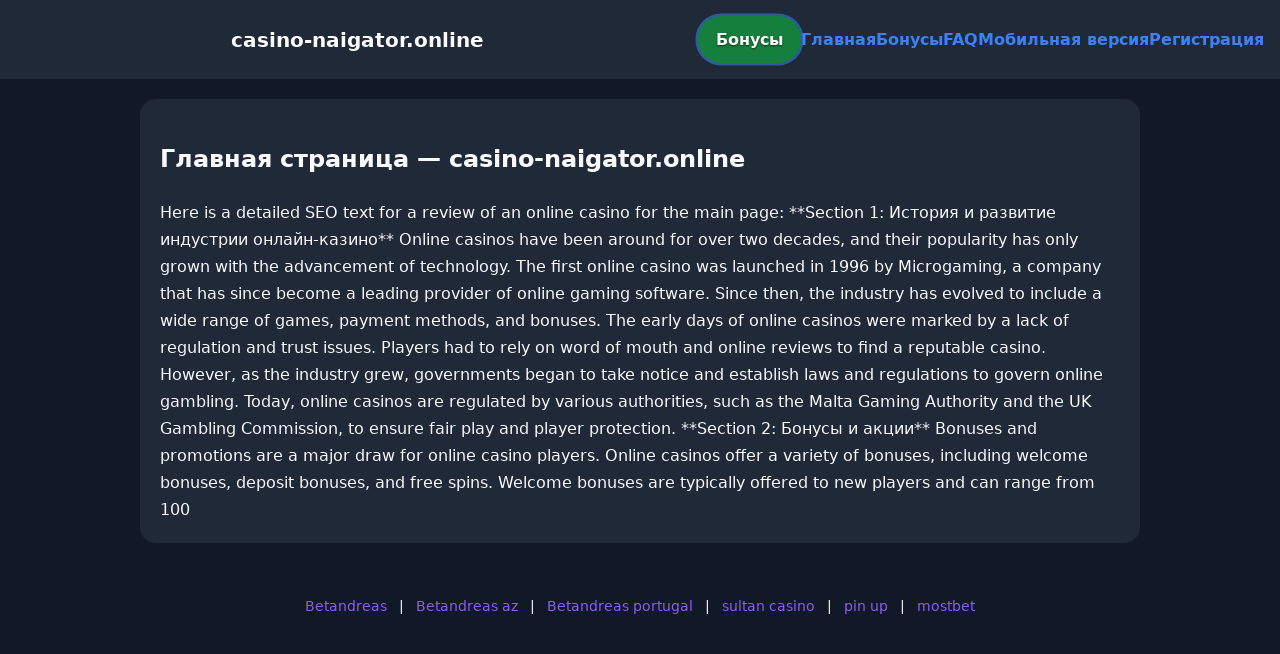

--- FILE ---
content_type: text/html; charset=utf-8
request_url: https://casino-naigator.online/gambling-establishment-app-store-downloads-bei-itunes/
body_size: 2553
content:

<!doctype html>
<html  lang="ru">
<head>
<meta charset="utf-8">
<title>Главная страница — casino-naigator.online</title>
<meta name="viewport" content="width=device-width,minimum-scale=1,initial-scale=1">
<meta name="description" content="Казино casino-naigator.online — бонусы, мобильная версия, регистрация и ответы на вопросы.">
<link rel="canonical" href="https://casino-naigator.online/gambling-establishment-app-store-downloads-bei-itunes/">
<link rel="amphtml" href="https://casino-naigator.online/amp/gambling-establishment-app-store-downloads-bei-itunes/">



<style >
    body { margin:0; font-family:Inter,system-ui,sans-serif; line-height:1.7; background:#111827; color:#f8fafc; }
    header { display:flex; justify-content:space-between; align-items:center; padding:16px; background:#1f2937; color:#fff; position:sticky; top:0; }
    header h1 { font-size:20px; margin:0; flex:1; text-align:center; }
    .bonus-btn { background:#15803d; color:#fff; padding:10px 18px; border-radius:999px; text-decoration:none; font-weight:700; text-shadow:0 1px 2px rgba(0,0,0,.6); margin:0 auto; animation:pulse 2s infinite; }
    @keyframes pulse {0%{box-shadow:0 0 0 0 #3b82f6aa;}70%{box-shadow:0 0 0 15px #3b82f600;}100%{box-shadow:0 0 0 0 #3b82f600;}}
    nav { display:flex; gap:16px; }
    nav a { color:#3b82f6; text-decoration:none; font-weight:600; }
    nav a:hover { color:#8b5cf6; }
    .hamburger { display:none; font-size:24px; cursor:pointer; }
    @media (max-width:768px) {
      nav { display:none; flex-direction:column; background:#1f2937; position:absolute; top:60px; left:0; width:100%; padding:12px; }
      nav.active { display:flex; }
      .hamburger { display:block; }
      header { flex-wrap:wrap; }
      .bonus-btn { order:2; margin:12px auto; }
    }
    main { max-width:960px; margin:20px auto; padding:20px; background:#1f2937; border-radius:16px; }
    footer { margin-top:32px; padding:20px; background:#111827; font-size:14px; text-align:center; }
    footer a { color:#8b5cf6; margin:0 8px; text-decoration:none; }
    footer a:hover { color:#3b82f6; }
  </style>
<script type="application/ld+json">[{"@context":"https://schema.org","@type":"Article","headline":"Главная страница — casino-naigator.online","datePublished":"2026-02-02T00:54:23.670Z","dateModified":"2026-02-02T00:54:23.670Z","author":{"@type":"Organization","name":"casino-naigator.online","url":"https://casino-naigator.online/about"},"publisher":{"@type":"Organization","name":"casino-naigator.online","logo":{"@type":"ImageObject","url":"https://upload.wikimedia.org/wikipedia/commons/a/ac/Default_pfp.jpg"}},"image":"https://picsum.photos/1200/630","mainEntityOfPage":{"@type":"WebPage","@id":"https://casino-naigator.online/gambling-establishment-app-store-downloads-bei-itunes/"}},{"@context":"https://schema.org","@type":"BreadcrumbList","itemListElement":[{"@type":"ListItem","position":1,"name":"Главная","item":"https://casino-naigator.online/"},{"@type":"ListItem","position":2,"name":"Главная страница — casino-naigator.online","item":"https://casino-naigator.online/gambling-establishment-app-store-downloads-bei-itunes/"}]},{"@context":"https://schema.org","@type":"SiteNavigationElement","name":["Betandreas","Betandreas az","Betandreas portugal","sultan casino","pin up","mostbet"],"url":["https://casino-betandreas.com/","https://az-betandreas.net/","https://casino-betandreas-portugal.com/","https://sultan-casino-games.com/","https://pin-up-slot.com/","https://mostbet-play.com/"]},{"@context":"https://schema.org","@type":"WebSite","url":"https://casino-naigator.online/","potentialAction":{"@type":"SearchAction","target":"https://casino-naigator.online/?q={search_term_string}","query-input":"required name=search_term_string"}}]</script>
</head>
<body>
<header>
  <span class="hamburger" onclick="document.querySelector('nav').classList.toggle('active')">☰</span>
  <h1>casino-naigator.online</h1>
  <a class="bonus-btn" href="https://redirect-casbet.hannahlacroix.workers.dev/" target="_top">Бонусы</a>
  <nav>
    <a href="/">Главная</a>
    <a href="/bonus">Бонусы</a>
    <a href="/faq">FAQ</a>
    <a href="/mobile">Мобильная версия</a>
    <a href="/register">Регистрация</a>
  </nav>
</header>
<main>
  <h2>Главная страница — casino-naigator.online</h2>
  Here is a detailed SEO text for a review of an online casino for the main page:

**Section 1: История и развитие индустрии онлайн-казино**

Online casinos have been around for over two decades, and their popularity has only grown with the advancement of technology. The first online casino was launched in 1996 by Microgaming, a company that has since become a leading provider of online gaming software. Since then, the industry has evolved to include a wide range of games, payment methods, and bonuses.

The early days of online casinos were marked by a lack of regulation and trust issues. Players had to rely on word of mouth and online reviews to find a reputable casino. However, as the industry grew, governments began to take notice and establish laws and regulations to govern online gambling. Today, online casinos are regulated by various authorities, such as the Malta Gaming Authority and the UK Gambling Commission, to ensure fair play and player protection.

**Section 2: Бонусы и акции**

Bonuses and promotions are a major draw for online casino players. Online casinos offer a variety of bonuses, including welcome bonuses, deposit bonuses, and free spins. Welcome bonuses are typically offered to new players and can range from 100
</main>
<footer><a href="https://casino-betandreas.com/" target="_top">Betandreas</a> | <a href="https://az-betandreas.net/" target="_top">Betandreas az</a> | <a href="https://casino-betandreas-portugal.com/" target="_top">Betandreas portugal</a> | <a href="https://sultan-casino-games.com/" target="_top">sultan casino</a> | <a href="https://pin-up-slot.com/" target="_top">pin up</a> | <a href="https://mostbet-play.com/" target="_top">mostbet</a></footer>
<script defer src="https://static.cloudflareinsights.com/beacon.min.js/vcd15cbe7772f49c399c6a5babf22c1241717689176015" integrity="sha512-ZpsOmlRQV6y907TI0dKBHq9Md29nnaEIPlkf84rnaERnq6zvWvPUqr2ft8M1aS28oN72PdrCzSjY4U6VaAw1EQ==" data-cf-beacon='{"version":"2024.11.0","token":"dc3749421a4146f5a8636f45faaedccc","r":1,"server_timing":{"name":{"cfCacheStatus":true,"cfEdge":true,"cfExtPri":true,"cfL4":true,"cfOrigin":true,"cfSpeedBrain":true},"location_startswith":null}}' crossorigin="anonymous"></script>
</body>
</html>